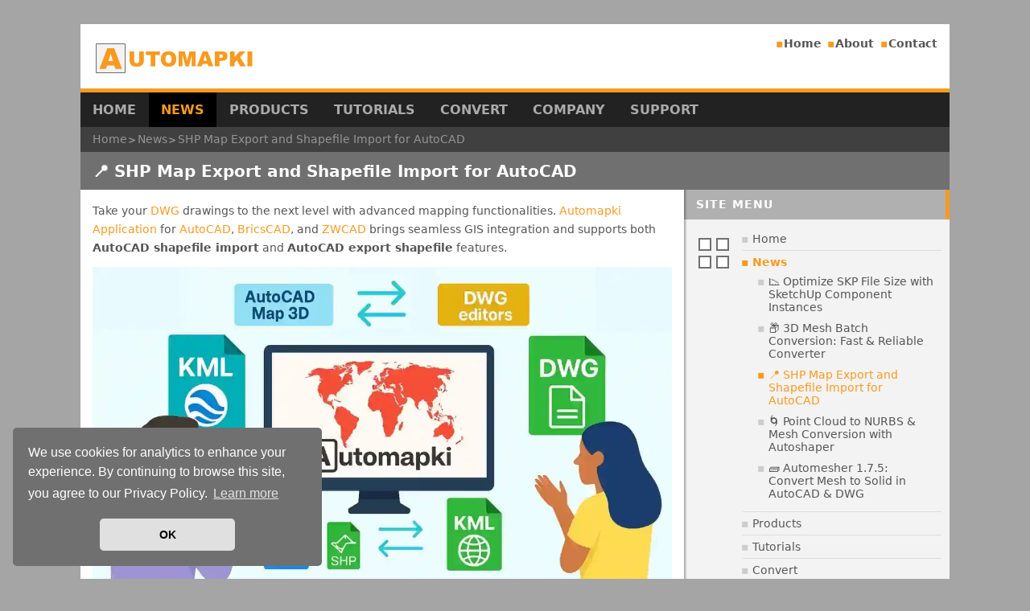

--- FILE ---
content_type: text/html; charset=utf-8
request_url: https://www.automapki.com/news/import-and-export-of-map-files-in-autocad.html
body_size: 5986
content:
<!DOCTYPE html>
<html xmlns="http://www.w3.org/1999/xhtml" xml:lang="en" lang="en" dir="ltr">
<head prefix="og: https://ogp.me/ns#">
      <meta charset="utf-8">
  <base href="https://www.automapki.com/news/import-and-export-of-map-files-in-autocad.html">
  <meta name="robots" content="index, follow">
  <meta name="keywords" content="automapki application, dwg, autocad, bricscad, zwcad, kml, kmz, shp, geojson, gpx, map file, shpefile to autocad, autocad to shapefile, shp to autocad, autocad to shp, shp to dwg, dwg to shp, map export autocad, autocad shapefile import, autocad export shapefile, import shapefile into autocad">
  <meta name="rights" content="">
  <meta name="title" content="📍 SHP Map Export and Shapefile Import for AutoCAD">
  <meta name="author" content="Automapki">
  <meta name="viewport" content="width=device-width, initial-scale=1.0">
  <meta name="twitter:site" content="@automapki">
  <meta name="twitter:creator" content="@automapki">
  <meta name="twitter:card" content="summary">
  <meta name="description" content="Easily import shapefiles into AutoCAD and export DWG drawings to SHP, KML, GPX, and GeoJSON with Automapki. Streamline your map exports and imports.">
  <meta name="generator" content="Automapki">
  <title>SHP Map Export and Shapefile Import for AutoCAD</title>
  <link href="/templates/not_adsk/fontawesome/webfonts/fas.woff2" rel="preload" as="font" type="font/woff2" crossorigin>
  <link href="https://www.automapki.com/news/import-and-export-of-map-files-in-autocad.html" rel="canonical" >
  <link href="/templates/not_adsk/favicon.ico?v=2" rel="shortcut icon" type="image/vnd.microsoft.icon">
  <link rel="stylesheet" href="/modules/mod_lofaccordion/tmpl/adsk/assets/style.css?v=2025.09.15" type="text/css">
  <link rel="preload" href="/templates/not_adsk/fontawesome/css/set.min.css" as="style" onload="this.onload=null;this.rel='stylesheet'">
  <noscript><link rel="stylesheet" href="/templates/not_adsk/fontawesome/css/set.min.css" type="text/css"></noscript>
  <link rel="stylesheet" href="/plugins/content/bot_mb/bot_mb/css/lightbox.min.css?v=2023.12.24" type="text/css">
  <style>
.fa,.fas,.fa-solid,.far,.fa-regular{display:inline-block;font-style:normal;font-variant:normal;line-height:1;text-rendering:auto}.fa-1x{font-size:1em}.fa-2x{font-size:2em}.fa-3x{font-size:3em}.fa-stack{display:inline-block;height:2em;line-height:2em;position:relative;vertical-align:middle;width:2.5em}.fa-stack-1x,.fa-stack-2x{left:0;position:absolute;text-align:center;width:100%}.fa-stack-1x{line-height:inherit}.fa-stack-2x{font-size:2em}
  </style>
  <script src="/plugins/content/bot_mb/bot_mb/js/lightbox.min.js?v=2023.12.26" defer="defer"></script>
  <meta property="og:image" content="https://www.automapki.com/images/import-and-export-of-map-files-in-autocad.webp?v=2">
  <meta property="og:image:type" content="image/webp">
  <meta property="og:image:width" content="1280">
  <meta property="og:image:height" content="720">
  <meta property="og:image:alt" content="SHP Map Export and Shapefile Import for AutoCAD">

    
    <!-- Open Graph Meta Tags -->
    <meta property="og:type" content="website">
    <meta property="og:title" content="📍 SHP Map Export and Shapefile Import for AutoCAD">
    <meta property="og:url" content="https://www.automapki.com/news/import-and-export-of-map-files-in-autocad.html">
    <meta property="og:description" content="Easily import shapefiles into AutoCAD and export DWG drawings to SHP, KML, GPX, and GeoJSON with Automapki. Streamline your map exports and imports.">
    <meta property="og:logo" content="https://www.automapki.com/images/logo.webp">
    
        
    <!-- Favicon and Icons -->
    <link rel="apple-touch-icon" type="image/png" href="/templates/not_adsk/images/favicon-96x96.png?v=3" sizes="96x96">
    <link rel="icon" type="image/png" href="/templates/not_adsk/images/favicon-16x16.png?v=3" sizes="16x16">
    <link rel="icon" type="image/png" href="/templates/not_adsk/images/favicon-32x32.png?v=3" sizes="32x32">
    <link rel="icon" type="image/png" href="/templates/not_adsk/images/favicon-64x64.png?v=3" sizes="64x64">
    
    <!-- Stylesheets -->
    <link rel="stylesheet" href="/templates/not_adsk/css/template.min.css?v=2025.12.14" type="text/css">
    
        
    <!-- Google Tag Manager -->
    <link href="https://www.googletagmanager.com" rel="preconnect">
    <link href="https://www.googletagmanager.com" rel="dns-prefetch">
    <script>
    (function(w,d,s,l,i){w[l]=w[l]||[];w[l].push({'gtm.start':
    new Date().getTime(),event:'gtm.js'});var f=d.getElementsByTagName(s)[0],
    j=d.createElement(s),dl=l!='dataLayer'?'&l='+l:'';j.async=true;j.src=
    'https://www.googletagmanager.com/gtm.js?id='+i+dl;f.parentNode.insertBefore(j,f);
    })(window,document,'script','dataLayer','GTM-M3N77RJ');
    </script>
    <!-- End Google Tag Manager -->
        
    <!-- Conditional JavaScript -->
        
    </head>

<body id="bd" itemscope itemtype="https://schema.org/NewsArticle">
        
    <!-- Google Tag Manager (noscript) -->
    <noscript>
        <iframe src="https://www.googletagmanager.com/ns.html?id=GTM-M3N77RJ" 
                height="0" width="0" style="display:none;visibility:hidden" 
                title="Google Tag Manager"></iframe>
    </noscript>
    <!-- End Google Tag Manager (noscript) -->    
        
    <div class="mainbg" id="wrapper">
        <header>
            <!-- Header Section -->
            <div class="wrap" id="header">
                <div class="main">
                    <div class="inner">
                        <div class="logo" itemprop="publisher" itemscope itemtype="https://schema.org/Organization">
                            <a title="Automapki - CAD, GIS, and AutoCAD customization" href="https://www.automapki.com/">
                                <span itemprop="name">Automapki - CAD, GIS, and AutoCAD customization</span>
                            </a>
                                                        <meta itemprop="logo" content="https://www.automapki.com/images/logo.webp">
                            <meta itemprop="url" content="https://www.automapki.com/">
                                                    </div>
                        
<nav>
<ul class="menu" id="topmenu">
<li ><a href="/" >Home</a></li><li ><a href="/company.html" >About</a></li><li ><a href="/company/contact.html" >Contact</a></li></ul>
</nav>
    
                    </div>
                    
                                        <!-- Schema.org Article Metadata -->
                    <div itemprop="author" itemscope itemtype="https://schema.org/Person">
                        <meta itemprop="name" content="Wojciech Stefaniak">
                    </div>
                    <meta itemprop="description" content="Easily import shapefiles into AutoCAD and export DWG drawings to SHP, KML, GPX, and GeoJSON with Automapki. Streamline your map exports and imports.">
                    
                                                        </div>
            </div>
            
            <!-- Main Navigation -->
            <nav class="wrap" id="menubar">
                <div class="main">
                    <div class="inner">
                        
<nav>
<ul class="menu" id="mainmenu">
<li ><a href="/" >Home</a></li><li  class="active deeper parent"><a href="/news.html" >News</a><ul><li ><a href="/news/convert-sketchup-skp-models-with-component-instances-to-step.html" >📉 Optimize SKP File Size with SketchUp Component Instances</a></li><li ><a href="/news/autoconverter-for-batch-conversion-of-3d-files.html" >📦 3D Mesh Batch Conversion: Fast &amp; Reliable Converter</a></li><li  class="current active"><a href="/news/import-and-export-of-map-files-in-autocad.html" >📍 SHP Map Export and Shapefile Import for AutoCAD</a></li><li ><a href="/news/nurbs-surface-reconstruction-from-triangle-mesh-or-point-cloud-data.html" >🌀 Point Cloud to NURBS &amp; Mesh Conversion with Autoshaper</a></li><li ><a href="/news/polyface-mesh-or-surface-to-manifold-faceted-3d-solid-conversion.html" >🧱 Automesher 1.7.5: Convert Mesh to Solid in AutoCAD &amp; DWG</a></li></ul></li><li  class="deeper parent"><a href="/products.html" >Products</a><ul><li ><a href="/products/autoconverter.html" >⚙️ Autoconverter</a></li><li ><a href="/products/automapki-application.html" >🗺️ Automapki Application</a></li><li ><a href="/products/automesher-application.html" >🔄 Automesher Application</a></li><li ><a href="/products/autoshaper.html" >✨ Autoshaper</a></li></ul></li><li  class="deeper parent"><a href="/tutorials.html" >Tutorials</a><ul><li ><a href="/tutorials/export-autocad-dwg-to-google-earth-kml-kmz.html" >🌍 Convert AutoCAD DWG to Google Earth KML or KMZ</a></li><li ><a href="/tutorials/convert-an-skp-sketchup-model-to-a-jpeg-image.html" >🖼️ Convert SKP to JPEG: Export SketchUp Models as Images</a></li><li ><a href="/tutorials/converting-dwg-files-in-batch-mode-with-ambatchconvert.html" >📚 Batch Convert DWG: AutoCAD, ZWCAD &amp; BricsCAD Support</a></li><li ><a href="/tutorials/how-to-convert-usdz-files-into-obj-format-using-autoconverter.html" >💡 Convert USD, USDA, or USDZ Files to OBJ: Complete Guide</a></li><li ><a href="/tutorials/convert-3d-mesh-files-to-usd-format-with-autoconverter.html" >🌐 Convert 3D Mesh Files to USD, USDA, USDC, or USDZ Format</a></li></ul></li><li  class="deeper parent large"><a href="/convert.html" >Convert</a><ul><li ><a href="/convert/3dm.html" >3DM</a></li><li ><a href="/convert/3ds.html" >3DS</a></li><li ><a href="/convert/3mf.html" >3MF</a></li><li ><a href="/convert/amf.html" >AMF</a></li><li ><a href="/convert/ase.html" >ASE</a></li><li ><a href="/convert/autocad.html" >AutoCAD</a></li><li ><a href="/convert/blend.html" >BLEND</a></li><li ><a href="/convert/bmp.html" >BMP</a></li><li ><a href="/convert/bricscad.html" >BricsCAD</a></li><li ><a href="/convert/cob.html" >COB</a></li><li ><a href="/convert/csm.html" >CSM</a></li><li ><a href="/convert/dae.html" >DAE</a></li><li ><a href="/convert/dwg.html" >DWG</a></li><li ><a href="/convert/dxf.html" >DXF</a></li><li ><a href="/convert/fbx.html" >FBX</a></li><li ><a href="/convert/geojson.html" >GeoJSON</a></li><li ><a href="/convert/gif.html" >GIF</a></li><li ><a href="/convert/gltf.html" >GLTF</a></li><li ><a href="/convert/gpx.html" >GPX</a></li><li ><a href="/convert/gstarcad.html" >GstarCAD</a></li><li ><a href="/convert/ifc.html" >IFC</a></li><li ><a href="/convert/iges.html" >IGES</a></li><li ><a href="/convert/iv.html" >IV</a></li><li ><a href="/convert/jpeg.html" >JPEG</a></li><li ><a href="/convert/json.html" >JSON</a></li><li ><a href="/convert/kml.html" >KML</a></li><li ><a href="/convert/kmz.html" >KMZ</a></li><li ><a href="/convert/lwo.html" >LWO</a></li><li ><a href="/convert/obj.html" >OBJ</a></li><li ><a href="/convert/off.html" >OFF</a></li><li ><a href="/convert/ogex.html" >OGEX</a></li><li ><a href="/convert/ply.html" >PLY</a></li><li ><a href="/convert/png.html" >PNG</a></li><li ><a href="/convert/raw.html" >RAW</a></li><li ><a href="/convert/sat.html" >SAT</a></li><li ><a href="/convert/shp.html" >SHP</a></li><li ><a href="/convert/skp.html" >SKP</a></li><li ><a href="/convert/step.html" >STEP</a></li><li ><a href="/convert/stl.html" >STL</a></li><li ><a href="/convert/ter.html" >TER</a></li><li ><a href="/convert/u3d.html" >U3D</a></li><li ><a href="/convert/usd.html" >USD</a></li><li ><a href="/convert/vrml.html" >VRML</a></li><li ><a href="/convert/web-maps.html" >WEB Maps</a></li><li ><a href="/convert/wms.html" >WMS</a></li><li ><a href="/convert/x.html" >X</a></li><li ><a href="/convert/x3d.html" >X3D</a></li><li ><a href="/convert/xyz.html" >XYZ</a></li><li ><a href="/convert/zwcad.html" >ZWCAD</a></li></ul></li><li  class="deeper parent"><a href="/company.html" >Company</a><ul><li ><a href="/company/services.html" >🛠️ Services</a></li><li ><a href="/company/contact.html" >📬 Contact</a></li><li ><a href="/company/privacy-policy.html" >🔐 Privacy Policy</a></li></ul></li><li ><a href="/support/" target="_blank" >Support</a></li></ul>
</nav>

                    </div>
                </div>
            </nav>
            
            <!-- Breadcrumbs -->
                        <nav class="wrap" id="breadcrumbs">
                <div class="main">
                    <div class="inner">
                        <ul itemscope itemtype="https://schema.org/BreadcrumbList" class="breadcrumbs"><li itemprop="itemListElement" itemscope itemtype="https://schema.org/ListItem"><a href="/" itemprop="item"><span itemprop="name">Home</span></a><meta itemprop="position" content="1"></li><li itemprop="itemListElement" itemscope itemtype="https://schema.org/ListItem"><a href="/news.html" itemprop="item"><span itemprop="name">News</span></a><meta itemprop="position" content="2"></li><li itemprop="itemListElement" itemscope itemtype="https://schema.org/ListItem"><span itemprop="name">SHP Map Export and Shapefile Import for AutoCAD</span><meta itemprop="position" content="3"></li></ul>
                    </div>
                </div>
            </nav>
                        
            <!-- Page Title -->
            <div class="wrap" id="titlebar">
                <div class="main">
                    <div class="inner">
                        <h1 itemprop="headline">📍 SHP Map Export and Shapefile Import for AutoCAD</h1>
                    </div>
                </div>
            </div>                        
        </header>
        
        <!-- Main Content Area -->
        <div class="wrap" id="container">
            <div class="main">
                <div class="inner">
                    <main id="mainbody">
                                                
                        <div id="current-content">
                                                        <div itemprop="mainEntityOfPage" itemscope itemtype="https://schema.org/WebPage">
<meta itemprop="identifier" content="https://www.automapki.com/news/import-and-export-of-map-files-in-autocad.html">
</div>
<meta itemprop="dateCreated" content="2023-02-03T13:34:38+00:00">
<meta itemprop="datePublished" content="2023-02-03T13:34:38+00:00">
<meta itemprop="dateModified" content="2025-10-26T03:32:15+00:00">
<div class="item-page articles news"><article itemprop="articlebody">





	

	<p>Take your <a href="/convert/dwg.html">DWG</a> drawings to the next level with advanced mapping functionalities. <a href="/products/automapki-application.html">Automapki Application</a> for <a href="/convert/autocad.html">AutoCAD</a>, <a href="/convert/bricscad.html">BricsCAD</a>, and <a href="/convert/zwcad.html">ZWCAD</a> brings seamless GIS integration and supports both <strong>AutoCAD shapefile import</strong> and <strong>AutoCAD export shapefile</strong> features.</p> 

<a href="/images/import-and-export-of-map-files-in-autocad.webp?v=2" title="SHP Map Export and Shapefile Import for AutoCAD" rel="lightbox[ 1280 720]" class="popbox"><span class="bot_thumb_wrap"><img class="bot_thumb" src="/images/import-and-export-of-map-files-in-autocad.webp?v=2" width="1280" height="720" alt="SHP Map Export and Shapefile Import for AutoCAD" itemprop="image" fetchpriority="high" srcset="/images/480w/import-and-export-of-map-files-in-autocad.webp?v=2 480w, /images/800w/import-and-export-of-map-files-in-autocad.webp?v=2 800w, /images/import-and-export-of-map-files-in-autocad.webp?v=2 1280w" sizes="100vw"></span></a>

<h2><i class="fas fa-map-marked-alt"></i> Introducing Automapki Application</h2> 

<p>Convert your CAD drawings to high-quality map files with full support for industry-standard formats:</p>

<ul> 
<li><a href="/convert/shp.html">SHP</a> - ESRI Shapefile (ideal for shapefile import into AutoCAD)</li> 
<li><a href="/convert/kml.html">KML</a> - Keyhole Markup Language</li> 
<li><a href="/convert/kmz.html">KMZ</a> - Compressed KML</li> 
<li><a href="/convert/gpx.html">GPX</a> - GPS Exchange Format</li> 
<li><a href="/convert/geojson.html">GeoJSON</a> - Feature Collection</li> 
</ul> 

<p>These formats allow you to efficiently perform <strong>map export in AutoCAD</strong> workflows and bring GIS data directly into your CAD environment.</p> 

 

<h3>Import and Export Map Files in AutoCAD with Automapki</h3> 

<p>Watch how Automapki simplifies the process of <strong>importing shapefiles into AutoCAD</strong> and exporting to other mapping formats:</p> 

  
<div  class="lof-accordion-color" id="lof-accordion133">
				<div class="lof-toggler lof-toggler-133">	
		<div class="lof-inner" id="lof-panel1">
			<input type="radio" class="lof-radio-input" name="panel" id="panel-133-0" checked>
			<label for="panel-133-0">Import and export of map files in AutoCAD</label>
			<div class="lof-element lof-element-133">
				<div class="screencasts clearfix">
<div class="box-left"><a href="https://www.youtube.com/watch?v=b11jNz46XMc" title="Import Google Earth KML to AutoCAD &amp; Export to ESRI SHP" rel="lightbox[Import and Export Map Files 640 360]" class="popboxv"><span class="bot_thumbv_wrap"><img class="bot_thumbv" src="/images/import-google-earth-kml-to-autocad-and-export-to-esri-shp.webp" width="1280" height="720" alt="Import Google Earth KML to AutoCAD &amp; Export to ESRI SHP" srcset="/images/480w/import-google-earth-kml-to-autocad-and-export-to-esri-shp.webp 480w, /images/800w/import-google-earth-kml-to-autocad-and-export-to-esri-shp.webp 800w, /images/import-google-earth-kml-to-autocad-and-export-to-esri-shp.webp 1280w" sizes="(max-width: 1130px) 100vw, 210px"></span><span class="bot_description">Import Google Earth KML to AutoCAD & Export to ESRI SHP</span></a></div>
<div class="box-center"><a href="https://www.youtube.com/watch?v=pM_nqtV38Eg" title="Import SHP to AutoCAD &amp; Export to Google Earth KMZ" rel="lightbox[Import and Export Map Files 640 360]" class="popboxv"><span class="bot_thumbv_wrap"><img class="bot_thumbv" src="/images/import-shp-to-autocad-and-export-to-google-earth-kmz.webp" width="1280" height="720" alt="Import SHP to AutoCAD &amp; Export to Google Earth KMZ" srcset="/images/480w/import-shp-to-autocad-and-export-to-google-earth-kmz.webp 480w, /images/800w/import-shp-to-autocad-and-export-to-google-earth-kmz.webp 800w, /images/import-shp-to-autocad-and-export-to-google-earth-kmz.webp 1280w" sizes="(max-width: 1130px) 100vw, 210px"></span><span class="bot_description">Import SHP to AutoCAD & Export to Google Earth KMZ</span></a></div>
<div class="box-right"><a href="https://www.youtube.com/watch?v=GHnBZrwwCBc" title="Import KML Ground Overlay Images into AutoCAD" rel="lightbox[Import and Export Map Files 640 360]" class="popboxv"><span class="bot_thumbv_wrap"><img class="bot_thumbv" src="/images/import-kml-ground-overlay-images-into-autocad.webp" width="1280" height="720" alt="Import KML Ground Overlay Images into AutoCAD" srcset="/images/480w/import-kml-ground-overlay-images-into-autocad.webp 480w, /images/800w/import-kml-ground-overlay-images-into-autocad.webp 800w, /images/import-kml-ground-overlay-images-into-autocad.webp 1280w" sizes="(max-width: 1130px) 100vw, 210px"></span><span class="bot_description">Import KML Ground Overlay Images into AutoCAD</span></a></div>
</div>
			</div>
		</div>
	 </div>
     
</div>


<h2><i class="fas fa-file-import"></i> How to Import Shapefiles and Map Data into AutoCAD</h2> 

<p>Automapki simplifies <strong>shapefile import into AutoCAD</strong> with a 3-step workflow:</p> 

<ol> 
<li><strong>Click Import Map Button:</strong> Easily accessible in your CAD ribbon bar.</li> 
<li><strong>Specify Spatial Reference:</strong> Choose from 3000+ predefined spatial systems.</li> 
<li><strong>Select Map File:</strong> Import SHP, KML, KMZ, GPX, or GeoJSON files effortlessly.</li> 
</ol> 

<p>Imported features retain their styles and attributes, with custom properties stored as native <span class="code">XDATA</span> inside your DWG files.</p> 

<h2><i class="fas fa-file-export"></i> How to Export Shapefile from AutoCAD Drawings</h2> 

<p>The <strong>AutoCAD export shapefile</strong> process is intuitive:</p> 

<ol> 
<li><strong>Click Export Map Button:</strong> Start exporting directly from the ribbon bar.</li> 
<li><strong>Select Drawing Entities:</strong> Choose which objects to export.</li> 
<li><strong>Set Output Location:</strong> Save the resulting SHP, KML, KMZ, GPX, or GeoJSON file.</li> 
</ol> 

<p>When exporting to SHP or GeoJSON, Automapki includes custom property data as extended <span class="code">XDATA</span>, ensuring seamless data preservation.</p> 

<h2><i class="fas fa-thumbs-up"></i> Why Choose Automapki for Map Import and Export in AutoCAD?</h2> 

<p><strong>Automapki Application</strong> bridges CAD and GIS, making it easy to <strong>import shapefile into AutoCAD</strong> and perform <strong>map export from AutoCAD</strong>. With rich format support, precise spatial handling, and intuitive tools, Automapki optimizes your mapping workflow.</p>

<p><span class="emoji">👉</span> Start your free <a href="/products/automapki-application.html"><strong>Automapki</strong></a> trial and experience powerful DWG-to-map and Map-to-DWG conversions today!</p>
				<ul class="pagenav">
					<li class="pagenav-prev">
						<a href="/news/autoconverter-for-batch-conversion-of-3d-files.html" title="📦 3D Mesh Batch Conversion: Fast &amp; Reliable Converter">&lt; Prev</a>
					</li>
					<li class="pagenav-next">
						<a href="/news/nurbs-surface-reconstruction-from-triangle-mesh-or-point-cloud-data.html" title="🌀 Point Cloud to NURBS &amp; Mesh Conversion with Autoshaper">Next &gt;</a>
					</li>
				</ul>	
	</article></div>
                        </div>
                    </main>
                    
                    <aside id="colwrap">
                        <div class="innerpad">
                            		<div class="moduletable sitemenu">
					<div class="moduleheader">Site Menu</div>
					
<nav>
<ul class="menu">
<li ><a href="/" >Home</a></li><li  class="active deeper parent"><a href="/news.html" >News</a><ul><li ><a href="/news/convert-sketchup-skp-models-with-component-instances-to-step.html" >📉 Optimize SKP File Size with SketchUp Component Instances</a></li><li ><a href="/news/autoconverter-for-batch-conversion-of-3d-files.html" >📦 3D Mesh Batch Conversion: Fast &amp; Reliable Converter</a></li><li  class="current active"><a href="/news/import-and-export-of-map-files-in-autocad.html" >📍 SHP Map Export and Shapefile Import for AutoCAD</a></li><li ><a href="/news/nurbs-surface-reconstruction-from-triangle-mesh-or-point-cloud-data.html" >🌀 Point Cloud to NURBS &amp; Mesh Conversion with Autoshaper</a></li><li ><a href="/news/polyface-mesh-or-surface-to-manifold-faceted-3d-solid-conversion.html" >🧱 Automesher 1.7.5: Convert Mesh to Solid in AutoCAD &amp; DWG</a></li></ul></li><li  class="parent"><a href="/products.html" >Products</a></li><li  class="parent"><a href="/tutorials.html" >Tutorials</a></li><li  class="parent"><a href="/convert.html" >Convert</a></li><li  class="parent"><a href="/company.html" >Company</a></li><li ><a href="/support/" target="_blank" >Support</a></li></ul>
</nav>
		</div>
			<div class="moduletable newsflash">
					<div class="moduleheader">Did you know?</div>
					<div class="newsflash newsflash">
	


<p>With the new Floating Drawing Tab feature in <a href="/convert/autocad.html">AutoCAD</a> 2022 you can run a single AutoCAD session and place two or even more <a href="/convert/dwg.html">DWG</a> drawing windows on your different screens.</p>
</div>
		</div>
	
                        </div>
                    </aside>
                </div>
            </div>
        </div>

        <!-- Bottom Bar -->
        
        <!-- Footer -->
        <footer class="wrap" id="footer">
            <div class="main">
                <div class="inner">
                    <div id="copyright">
                        &copy; Copyright 2026 Automapki. All rights reserved.
                    </div>
                    <div id="shareus">
                                                <a href="https://www.youtube.com/user/automapki" 
                           target="_blank" 
                           class="shareus-youtube" 
                           title="Watch Automapki YouTube Channel"
                           rel="noopener noreferrer"></a>
                                                <a href="https://www.linkedin.com/company/automapki" 
                           target="_blank" 
                           class="shareus-linkedin" 
                           title="Follow Automapki with LinkedIn"
                           rel="noopener noreferrer"></a>
                                                <a href="https://www.facebook.com/automapki" 
                           target="_blank" 
                           class="shareus-facebook" 
                           title="Like Automapki with Facebook"
                           rel="noopener noreferrer"></a>
                                                <a href="https://www.x.com/automapki" 
                           target="_blank" 
                           class="shareus-x" 
                           title="Follow Automapki on X"
                           rel="noopener noreferrer"></a>
                                                <a href="https://www.instagram.com/automapki" 
                           target="_blank" 
                           class="shareus-instagram" 
                           title="Follow Automapki on Instagram"
                           rel="noopener noreferrer"></a>
                                                <a href="https://www.flickr.com/photos/automapki/" 
                           target="_blank" 
                           class="shareus-flickr" 
                           title="Admire Automapki Photos on Flickr"
                           rel="noopener noreferrer"></a>
                                            </div>    
                </div>
            </div>
        </footer>    
    </div>

    <!-- Cookie Consent -->
    <div id="cookieconsent"></div>
    
    <!-- JavaScript Files -->
    <script src="/templates/not_adsk/js/cookieconsent.min.js" defer></script>
    <link rel="stylesheet" href="/templates/not_adsk/css/cookieconsent.min.css" type="text/css">
    <script src="/templates/not_adsk/js/initcookieconsent.js?v=2" defer></script>
</body>    
</html>

--- FILE ---
content_type: text/css
request_url: https://www.automapki.com/modules/mod_lofaccordion/tmpl/adsk/assets/style.css?v=2025.09.15
body_size: 44
content:
.lof-accordion-color {
	box-sizing: border-box;
}

.lof-accordion-color .lof-inner{
	border:solid 1px #F2F2F2;
	overflow:hidden;
}
  
.lof-accordion-color input[name=panel] {
	display: none;
}

.lof-accordion-color label {
	position: relative;
	display: block;	
	background:#DADADA;
	cursor:pointer;
	overflow:hidden;
	border-bottom:1px solid #DEDEDE;
	text-transform:uppercase;
	margin-top:1px;
	font-weight:bold; 
	margin:0;
	padding: 3px 6px;	  
	font-size:100%;
}
.lof-accordion-color label:after {
	content: "";	
	position: absolute;
	right: 3px;
	width: 30px;
	height: 30px;
	background:url(images/arrow.webp) no-repeat right -10px;
}
.lof-accordion-color input:checked + label:after {
	background:url(images/arrow.webp) no-repeat right -42px;
}
.lof-accordion-color input:checked + label {
	color:#FFF;
}
.lof-accordion-color label:hover {
	background:#F0F0F0;
}
.lof-accordion-color .lof-element {
	overflow: hidden;
	max-height: 0px;
	transition: max-height 0.5s ease;
}
.lof-accordion-color input[name=panel]:checked ~ .lof-element {
	max-height: 1500px;
}

.lof-accordion-color input:checked + label { background:#F89A20; }


--- FILE ---
content_type: text/css
request_url: https://www.automapki.com/plugins/content/bot_mb/bot_mb/css/lightbox.min.css?v=2023.12.24
body_size: 567
content:
.slbContentOuter,.slbWrap:before{display:inline-block;vertical-align:middle}.slbContentOuter,.slbImage{max-width:100%;box-sizing:border-box;margin:0 auto}.slbOverlay,.slbWrap,.slbWrapOuter{position:fixed;top:0;right:0;bottom:0;left:0}.slbOverlay{overflow:hidden;z-index:20000;background-color:#000;opacity:.3;-webkit-animation:.5s slbOverlay;-moz-animation:.5s slbOverlay;animation:.5s slbOverlay}.slbWrapOuter{overflow-x:hidden;overflow-y:auto;z-index:20100}.slbWrap{position:absolute;text-align:center}.popbox,.popboxv,.slbContent,.slbContentOuter,.slbImageWrap{position:relative}.slbWrap:before{content:"";height:100%}.slbContentOuter{z-index:20200;text-align:left;padding:10px;background-color:#000;-webkit-border-radius:10px;-khtml-border-radius:10px;-moz-border-radius:10px;border-radius:10px;-webkit-box-shadow:0 5px 20px rgba(0,0,0,.5);-khtml-box-shadow:0px 5px 20px rgba(0,0,0,0.50);-moz-box-shadow:0 5px 20px rgba(0,0,0,.5);box-shadow:0 5px 20px rgba(0,0,0,.5)}.slbContentEl .slbContent{-webkit-animation:.3s slbEnter;-moz-animation:.3s slbEnter;animation:.3s slbEnter;background-color:#fff;box-shadow:0 .2em 1em rgba(0,0,0,.4)}.slbIframe,.slbImageWrap:after{box-shadow:0 .2em 1em rgba(0,0,0,.6)}.slbImageWrap:after{content:"";position:absolute;left:0;right:0;top:5em;bottom:5em;display:block;z-index:-1;background-color:#000}.slbLoading .slbImageWrap{background:url(../images/loading.gif) center no-repeat #000}.slbImage{-webkit-animation:.7s slbEnter;-moz-animation:.7s slbEnter;animation:.7s slbEnter;width:auto;height:auto;display:block;line-height:0;padding:0}.slbLoading .slbImage{opacity:0;-webkit-animation:none;-moz-animation:none;animation:none}.slbIframe{background:#000}@-webkit-keyframes slbOverlay{from{opacity:0}to{opacity:.3}}@-moz-keyframes slbOverlay{from{opacity:0}to{opacity:.3}}@keyframes slbOverlay{from{opacity:0}to{opacity:.3}}@-webkit-keyframes slbEnter{from{opacity:0}to{opacity:1}}@-moz-keyframes slbEnter{from{opacity:0}to{opacity:1}}@keyframes slbEnter{from{opacity:0}to{opacity:1}}.popbox,.popboxv{display:inline-block;overflow:hidden;text-align:center}.popbox img,.popboxv img{border:7px solid #e6e5e5;-webkit-border-radius:5px;-khtml-border-radius:5px;-moz-border-radius:5px;border-radius:5px;-webkit-box-shadow:0 0 4px #e2e2e2;-khtml-box-shadow:0 0 4px #e2e2e2;-moz-box-shadow:0 0 4px #e2e2e2;box-shadow:0 0 4px #e2e2e2}.popbox:hover img,.popboxv:hover img{border:7px solid #252a2e}.popbox *,.popboxv *{-webkit-box-sizing:content-box;-moz-box-sizing:content-box;box-sizing:content-box}.slbBottom{line-height:20px;font-size:12px;font-family:Myriad,Verdana,Arial,Helvetica,sans-serif;text-align:left;color:#999;min-height:20px;padding:10px 0 0}.slbCloseLink,.slbNextLink,.slbPrevLink,.slbTitle{display:inline;color:#fff;font-weight:700}.slbNumber{display:inline;color:#999;font-size:.8em;margin:auto 10px}.slbCloseLink,.slbNextLink,.slbPrevLink{float:right;outline:0;margin:0 0 0 10px;color:#eee;font-size:1.4em;font-weight:700}.slbBottom a,.slbBottom a:link,.slbBottom a:visited{text-decoration:none;color:#ddd}.slbBottom a:active,.slbBottom a:hover{text-decoration:underline;color:#fff}

--- FILE ---
content_type: image/svg+xml
request_url: https://www.automapki.com/templates/not_adsk/images/enlarge-button.svg
body_size: 70
content:
<svg xmlns="http://www.w3.org/2000/svg" xmlns:xlink="http://www.w3.org/1999/xlink" xml:space="preserve" width="48" height="48"><path d="M44 24a20 20 0 0 1-19.727 19.998A20 20 0 0 1 4.007 24.546a20 20 0 0 1 19.174-20.53 20 20 0 0 1 20.79 18.892" style="fill:#f89a20;fill-opacity:1;stroke:none;stroke-width:9;stroke-linejoin:round"/><g id="a"><path d="M13.5 29v6h6" style="fill:none;fill-opacity:1;stroke:#f3f3f3;stroke-width:4;stroke-linecap:round;stroke-linejoin:round;stroke-dasharray:none" transform="translate(.5 -1)"/><path d="m13.5 35 7-7" style="fill:none;fill-opacity:1;stroke:#f3f3f3;stroke-width:3;stroke-linecap:round;stroke-linejoin:round;stroke-dasharray:none" transform="translate(.5 -1)"/><path d="M13.5 27.5v6h6" style="fill:none;fill-opacity:1;stroke:#f3f3f3;stroke-width:4;stroke-linecap:round;stroke-linejoin:round;stroke-dasharray:none" transform="rotate(90 23.5 24)"/><path d="m13.5 33.5 7-7" style="fill:none;fill-opacity:1;stroke:#f3f3f3;stroke-width:3;stroke-linecap:round;stroke-linejoin:round;stroke-dasharray:none" transform="rotate(90 23.5 24)"/></g><use xlink:href="#a" transform="matrix(-1 0 0 1 47.952 0)"/></svg>

--- FILE ---
content_type: text/javascript
request_url: https://www.automapki.com/plugins/content/bot_mb/bot_mb/js/lightbox.min.js?v=2023.12.26
body_size: 2065
content:
!function(t,e){"function"==typeof define&&define.amd?define([],e):"object"==typeof module&&module.exports?module.exports=e():t.Lightbox=e()}(this,function(){function t(t,e){t&&e&&(t.className+=" "+e)}function e(t,e){t&&e&&(t.className=t.className.replace(RegExp("(\\s|^)"+e+"(\\s|$)")," ").trim())}function s(t){var e=document.createElement("div");return e.innerHTML=t.trim(),e.childNodes[0]}function i(t,e){return(t.matches||t.matchesSelector||t.msMatchesSelector).call(t,e)}function n(){this.init.apply(this,arguments)}return n.defaults={elementClass:"",elementLoadingClass:"slbLoading",htmlClass:"slbActive",closeBtnClass:"slbCloseLink",nextBtnClass:"slbNextLink",prevBtnClass:"slbPrevLink",counterText:"({x} of {y})",closeBtnCaption:"Close",nextBtnCaption:"Next",prevBtnCaption:"Previous",bindToItems:!0,closeOnOverlayClick:!0,closeOnEscapeKey:!0,nextOnImageClick:!0,showCaptions:!0,captionAttribute:"title",urlAttribute:"href",startAt:0,appendTarget:"body",beforeSetContent:null,beforeClose:null,afterClose:null,beforeDestroy:null,afterDestroy:null,videoRegex:RegExp(/youtube.com/)},function t(e){for(var s=1;s<arguments.length;s++){var i=arguments[s];if(i)for(var n in i)i.hasOwnProperty(n)&&(e[n]=i[n])}return e}(n.prototype,{init:function(){this.options=n.defaults,this.eventRegistry={lightbox:[],thumbnails:[]},this.items=[],this.captions=[];var t=RegExp(/^lightbox/i),e=[].slice.call(document.querySelectorAll("a")).filter(function(e){return e.rel&&t.test(e.rel)}),s=this;e.forEach(function(t,e){s.addEvent(t,"click",function(t){t.preventDefault(),s.showPosition(e)},"thumbnails")});var i=function(t){return elrel=(elrel=t.rel.split(/[\[\]]/))[1],[t.href,t.title,elrel||""]};this.items=e.map(i)},addEvent:function(t,e,s,i){return this.eventRegistry[i||"lightbox"].push({element:t,eventName:e,callback:s}),t.addEventListener(e,s),this},removeEvents:function(t){return this.eventRegistry[t].forEach(function(t){t.element.removeEventListener(t.eventName,t.callback)}),this.eventRegistry[t]=[],this},next:function(){return this.showPosition(this.currentPosition+1)},prev:function(){return this.showPosition(this.currentPosition-1)},normalizePosition:function(t){return t>=this.items.length?t=0:t<0&&(t=this.items.length-1),t},showPosition:function(t){return this.currentPosition=this.normalizePosition(t),this.setupLightboxHtml().prepareItem(this.currentPosition,this.setContent).show()},loading:function(s){var i=this.options;s?t(this.$el,i.elementLoadingClass):e(this.$el,i.elementLoadingClass)},prepareItem:function(t,e){var i,n,o=this,l=this.items[t][0];this.loading(!0);var r=this.items[t][2].split(" "),a=r.length;a>1?(i=r[a-2].match("%")?window.getWidth()*(.01*r[a-2].replace("%","")):r[a-2],n=r[a-1].match("%")?window.getHeight()*(.01*r[a-1].replace("%","")):r[a-1]):(i="",n="");var h=this.items[t][1].split("::");if(this.$title.innerHTML=h[0],this.$number.innerHTML=this.items.length>1?this.options.counterText.replace(/{x}/,t+1).replace(/{y}/,this.items.length):"",this.options.videoRegex.test(l)){var c=l.split("v="),i=i||640,n=n||385,u="mediaId_"+new Date().getTime();e.call(o,s('<div class="slbIframeCont"><iframe class="slbIframe" frameborder="0" allowfullscreen allow="autoplay" src="https://www.youtube.com/embed/'+c[1]+'?autoplay=1" id="'+u+'" width="'+i+'px" height="'+n+'px" ></iframe></div>'))}else{var m=s('<div class="slbImageWrap"><img class="slbImage" src="'+l+'" width="'+i+'" height="'+n+'" /></div>');this.options.showCaptions&&this.captions[t]&&m.appendChild(s('<div class="slbCaption">'+this.captions[t]+"</div>"));var d=s('<div class="slbImageWrap" style="aspect-ratio:'+i+" / "+n+';"><div class="slbImage" style="height:100%;width:'+i+'px;" /></div>');this.$currentImage=d,this.setImageMaxHeight(d),this.setContentElement(d),this.loadImage(l,function(){o.$currentImage=m.querySelector(".slbImage"),o.setImageDimensions(),e.call(o,m),o.loadImage(o.items[o.normalizePosition(o.currentPosition+1)][0])})}return this},loadImage:function(t,e){if(!this.options.videoRegex.test(t)){var s=new Image;e&&(s.onload=e),s.src=t}},setupLightboxHtml:function(){var t=this.options;return this.$el||(this.$el=s('<div class="slbElement '+t.elementClass+'"><div class="slbOverlay"></div><div class="slbWrapOuter"><div class="slbWrap"><div class="slbContentOuter"><div class="slbContent"></div><div class="slbBottom"><a href="#" title="'+t.closeBtnCaption+'" class="'+t.closeBtnClass+'">&times;</a>'+(this.items.length>1?'<a href="#" title="'+t.nextBtnCaption+'" class="'+t.nextBtnClass+'">&raquo;</a><a href="#" title="'+t.prevBtnCaption+'" class="'+t.prevBtnClass+'">&laquo;</a>':"")+'<div class="slbTitle"></div><div class="slbNumber"></div></div></div></div></div></div>'),this.$content=this.$el.querySelector(".slbContent"),this.$number=this.$el.querySelector(".slbNumber"),this.$title=this.$el.querySelector(".slbTitle")),this},show:function(){return this.modalInDom||(document.querySelector(this.options.appendTarget).appendChild(this.$el),t(document.documentElement,this.options.htmlClass),this.setupLightboxEvents(),this.modalInDom=!0),this},setContentElement:function(t){this.$content.firstChild?this.$content.replaceChild(t,this.$content.firstChild):this.$content.appendChild(t)},setContent:function(t){var e="string"==typeof t?s(t):t;return this.options.beforeSetContent&&this.options.beforeSetContent(e,this),this.setContentElement(e),this.loading(!1),this},setImageMaxHeight:function(t){if(t){var e="innerHeight"in window?window.innerHeight:document.documentElement.offsetHeight;e-=.35*e,e=Math.floor(e),t.style.maxHeight=e+"px"}},setImageDimensions:function(){this.setImageMaxHeight(this.$currentImage)},setupLightboxEvents:function(){var t=this;return this.eventRegistry.lightbox.length||this.addEvent(this.$el,"click",function(e){var s=e.target;i(s,".slbCloseLink")||t.options.closeOnOverlayClick&&i(s,".slbWrap")?t.close():i(s,".slbPrevLink")?t.prev():i(s,".slbNextLink")?t.next():t.options.nextOnImageClick&&t.items.length>1&&i(s,".slbImage")&&t.next()}).addEvent(document,"keyup",function(e){t.options.closeOnEscapeKey&&27===e.keyCode&&t.close(),t.items.length>1&&((39===e.keyCode||68===e.keyCode)&&t.next(),(37===e.keyCode||65===e.keyCode)&&t.prev())}).addEvent(window,"resize",function(){t.setImageDimensions()}),this},close:function(){this.modalInDom&&(this.runHook("beforeClose"),this.removeEvents("lightbox"),this.$el&&this.$el.parentNode.removeChild(this.$el),e(document.documentElement,this.options.htmlClass),this.modalInDom=!1,this.runHook("afterClose")),this.currentPosition=this.options.startAt},destroy:function(){this.close(),this.runHook("beforeDestroy"),this.removeEvents("thumbnails"),this.runHook("afterDestroy")},runHook:function(t){this.options[t]&&this.options[t](this)}}),n.scanPage=function(){new n},n}),window.addEventListener("load",Lightbox.scanPage);

--- FILE ---
content_type: image/svg+xml
request_url: https://www.automapki.com/templates/not_adsk/images/play-button.svg
body_size: -145
content:
<svg xmlns="http://www.w3.org/2000/svg" xml:space="preserve" width="48" height="48"><path d="M44 24a20 20 0 0 1-19.727 19.998A20 20 0 0 1 4.007 24.546a20 20 0 0 1 19.174-20.53 20 20 0 0 1 20.79 18.892" style="fill:#f89a20;fill-opacity:1;stroke:none;stroke-width:9;stroke-linejoin:round"/><path d="m28.75 13.763-18 10.392V3.371z" style="fill:#f3f3f3;fill-opacity:1;stroke:none;stroke-width:9;stroke-linejoin:round" transform="translate(6.25 11.237)"/></svg>